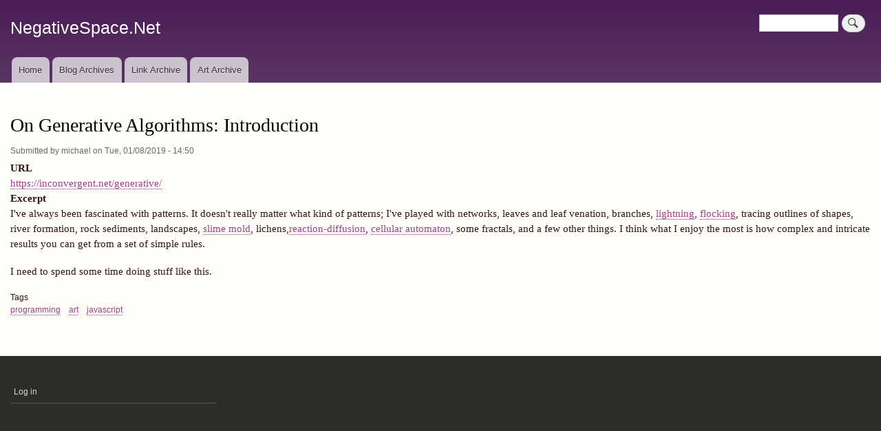

--- FILE ---
content_type: text/html; charset=UTF-8
request_url: https://negativespace.net/bookmark/generative-algorithms-introduction
body_size: 3241
content:
<!DOCTYPE html>
<html lang="en" dir="ltr" prefix="content: http://purl.org/rss/1.0/modules/content/  dc: http://purl.org/dc/terms/  foaf: http://xmlns.com/foaf/0.1/  og: http://ogp.me/ns#  rdfs: http://www.w3.org/2000/01/rdf-schema#  schema: http://schema.org/  sioc: http://rdfs.org/sioc/ns#  sioct: http://rdfs.org/sioc/types#  skos: http://www.w3.org/2004/02/skos/core#  xsd: http://www.w3.org/2001/XMLSchema# ">
  <head>
    <meta charset="utf-8" />
<meta name="Generator" content="Drupal 8 (https://www.drupal.org)" />
<meta name="MobileOptimized" content="width" />
<meta name="HandheldFriendly" content="true" />
<meta name="viewport" content="width=device-width, initial-scale=1.0" />
<link rel="canonical" href="https://negativespace.net/bookmark/generative-algorithms-introduction" />
<link rel="shortlink" href="https://negativespace.net/node/2066" />
<link rel="revision" href="https://negativespace.net/bookmark/generative-algorithms-introduction" />

    <title>On Generative Algorithms: Introduction | NegativeSpace.Net</title>
    <link rel="stylesheet" media="all" href="/sites/default/files/css/css_c8uKrkdw3uTl-xXgGz0TtfMpOZq9ps2b3GoXRcXqFfo.css" />
<link rel="stylesheet" media="all" href="/sites/default/files/css/css_5tCfnN5Z1OyDWyaTm-X6PldTyMMZ_Fd5a4_7_CI_0wc.css" />
<link rel="stylesheet" media="print" href="/sites/default/files/css/css_Z5jMg7P_bjcW9iUzujI7oaechMyxQTUqZhHJ_aYSq04.css" />

    
<!--[if lte IE 8]>
<script src="/sites/default/files/js/js_VtafjXmRvoUgAzqzYTA3Wrjkx9wcWhjP0G4ZnnqRamA.js"></script>
<![endif]-->

  </head>
  <body class="layout-no-sidebars path-node page-node-type-bookmark">
        <a href="#main-content" class="visually-hidden focusable skip-link">
      Skip to main content
    </a>
    
      <div class="dialog-off-canvas-main-canvas" data-off-canvas-main-canvas>
    <div id="page-wrapper">
  <div id="page">
    <header id="header" class="header" role="banner">
      <div class="section layout-container clearfix">
        
          <div class="clearfix region region-header">
    <div id="block-negativespace-net-branding" class="clearfix site-branding block block-system block-system-branding-block">
  
    
          <div class="site-branding__text">
              <div class="site-branding__name">
          <a href="/" title="Home" rel="home">NegativeSpace.Net</a>
        </div>
                </div>
  </div>
<div class="search-block-form block block-search container-inline" data-drupal-selector="search-block-form" id="block-negativespace-net-search" role="search">
  
      <h2>Search</h2>
    
      <div class="content container-inline">
      <form action="/search/node" method="get" id="search-block-form" accept-charset="UTF-8" class="search-form search-block-form">
  <div class="js-form-item form-item js-form-type-search form-type-search js-form-item-keys form-item-keys form-no-label">
      <label for="edit-keys" class="visually-hidden">Search</label>
        <input title="Enter the terms you wish to search for." data-drupal-selector="edit-keys" type="search" id="edit-keys" name="keys" value="" size="15" maxlength="128" class="form-search" />

        </div>
<div data-drupal-selector="edit-actions" class="form-actions js-form-wrapper form-wrapper" id="edit-actions"><input class="search-form__submit button js-form-submit form-submit" data-drupal-selector="edit-submit" type="submit" id="edit-submit" value="Search" />
</div>

</form>

    </div>
  </div>

  </div>

          <div class="region region-primary-menu">
    
<nav role="navigation" aria-labelledby="block-negativespace-net-main-menu-menu" id="block-negativespace-net-main-menu" class="block block-menu navigation menu--main">
            
  <h2 class="visually-hidden" id="block-negativespace-net-main-menu-menu">Main navigation</h2>
  

        <div class="content">
            <div class="menu-toggle-target menu-toggle-target-show" id="show-block-negativespace-net-main-menu"></div>
      <div class="menu-toggle-target" id="hide-block-negativespace-net-main-menu"></div>
      <a class="menu-toggle" href="#show-block-negativespace-net-main-menu">Show &mdash; Main navigation</a>
      <a class="menu-toggle menu-toggle--hide" href="#hide-block-negativespace-net-main-menu">Hide &mdash; Main navigation</a>
      
              <ul class="clearfix menu">
                    <li class="menu-item">
        <a href="/" data-drupal-link-system-path="&lt;front&gt;">Home</a>
              </li>
                <li class="menu-item">
        <a href="/archive" data-drupal-link-system-path="archive">Blog Archives</a>
              </li>
                <li class="menu-item">
        <a href="/links/archive" data-drupal-link-system-path="links/archive">Link Archive</a>
              </li>
                <li class="menu-item">
        <a href="/art/archive" data-drupal-link-system-path="art/archive">Art Archive</a>
              </li>
        </ul>
  


    </div>
  </nav>

  </div>

      </div>
    </header>
          <div class="highlighted">
        <aside class="layout-container section clearfix" role="complementary">
            <div class="region region-highlighted">
    <div data-drupal-messages-fallback class="hidden"></div>

  </div>

        </aside>
      </div>
            <div id="main-wrapper" class="layout-main-wrapper layout-container clearfix">
      <div id="main" class="layout-main clearfix">
        
        <main id="content" class="column main-content" role="main">
          <section class="section">
            <a id="main-content" tabindex="-1"></a>
              <div class="region region-content">
    <div id="block-negativespace-net-page-title" class="block block-core block-page-title-block">
  
    
      <div class="content">
      

  <h1 class="title page-title"><span class="field field--name-title field--type-string field--label-hidden">On Generative Algorithms: Introduction</span>
</h1>


    </div>
  </div>
<div id="block-negativespace-net-content" class="block block-system block-system-main-block">
  
    
      <div class="content">
      
<article data-history-node-id="2066" role="article" about="/bookmark/generative-algorithms-introduction" class="node node--type-bookmark node--promoted node--view-mode-full clearfix">
  <header>
    
          
          <div class="node__meta">
        
        <span>
          Submitted by <span class="field field--name-uid field--type-entity-reference field--label-hidden"><span lang="" about="/user/2" typeof="schema:Person" property="schema:name" datatype="">michael</span></span>
 on <span class="field field--name-created field--type-created field--label-hidden">Tue, 01/08/2019 - 14:50</span>
        </span>
        
      </div>
      </header>
  <div class="node__content clearfix">
    
  <div class="field field--name-field-url field--type-link field--label-above">
    <div class="field__label">URL</div>
              <div class="field__item"><a href="https://inconvergent.net/generative/">https://inconvergent.net/generative/</a></div>
          </div>

  <div class="clearfix text-formatted field field--name-field-excerpt field--type-text-long field--label-above">
    <div class="field__label">Excerpt</div>
              <div class="field__item"><div class="tex2jax_process"><p>I've always been fascinated with patterns. It doesn't really matter what kind of patterns; I've played with networks, leaves and leaf venation, branches, <a href="https://en.wikipedia.org/wiki/Lichtenberg_figure">lightning</a>, <a href="https://en.wikipedia.org/wiki/Boids">flocking</a>, tracing outlines of shapes, river formation, rock sediments, landscapes, <a href="https://en.wikipedia.org/wiki/Slime_mold">slime mold</a>, lichens,<a href="https://en.wikipedia.org/wiki/Reaction%E2%80%93diffusion_system">reaction-diffusion</a>, <a href="https://en.wikipedia.org/wiki/Cellular_automaton">cellular automaton</a>, some fractals, and a few other things. I think what I enjoy the most is how complex and intricate results you can get from a set of simple rules.</p></div></div>
          </div>

            <div class="clearfix text-formatted field field--name-body field--type-text-with-summary field--label-hidden field__item"><div class="tex2jax_process"><p>I need to spend some time doing stuff like this.</p></div></div>
      <div class="field field--name-field-tags field--type-entity-reference field--label-above clearfix">
      <h3 class="field__label">Tags</h3>
    <ul class="links field__items">
          <li><a href="/taxonomy/term/400" hreflang="en">programming</a></li>
          <li><a href="/taxonomy/term/383" hreflang="en">art</a></li>
          <li><a href="/taxonomy/term/5" hreflang="en">javascript</a></li>
      </ul>
</div>

  </div>
</article>

    </div>
  </div>

  </div>

          </section>
        </main>
                      </div>
    </div>
        <footer class="site-footer">
      <div class="layout-container">
                  <div class="site-footer__top clearfix">
              <div class="region region-footer-first">
    
<nav role="navigation" aria-labelledby="block-negativespace-net-account-menu-menu" id="block-negativespace-net-account-menu" class="block block-menu navigation menu--account">
            
  <h2 class="visually-hidden" id="block-negativespace-net-account-menu-menu">User account menu</h2>
  

        <div class="content">
            <div class="menu-toggle-target menu-toggle-target-show" id="show-block-negativespace-net-account-menu"></div>
      <div class="menu-toggle-target" id="hide-block-negativespace-net-account-menu"></div>
      <a class="menu-toggle" href="#show-block-negativespace-net-account-menu">Show &mdash; User account menu</a>
      <a class="menu-toggle menu-toggle--hide" href="#hide-block-negativespace-net-account-menu">Hide &mdash; User account menu</a>
      
              <ul class="clearfix menu">
                    <li class="menu-item">
        <a href="/user/login" data-drupal-link-system-path="user/login">Log in</a>
              </li>
        </ul>
  


    </div>
  </nav>

  </div>

            
            
            
          </div>
                      </div>
    </footer>
  </div>
</div>

  </div>

    
    <script type="application/json" data-drupal-selector="drupal-settings-json">{"path":{"baseUrl":"\/","scriptPath":null,"pathPrefix":"","currentPath":"node\/2066","currentPathIsAdmin":false,"isFront":false,"currentLanguage":"en"},"pluralDelimiter":"\u0003","suppressDeprecationErrors":true,"mathjax":{"config_type":0,"config":{"tex2jax":{"inlineMath":[["$","$"],["\\(","\\)"]],"processEscapes":"true"},"showProcessingMessages":"false","messageStyle":"none"}},"ajaxTrustedUrl":{"\/search\/node":true},"user":{"uid":0,"permissionsHash":"0d63911e508ab4bea04e0673bf2cd419bcf1fc4a360782a047269c406410230f"}}</script>
<script src="/sites/default/files/js/js_PpymKJd1yCV8sW2vnmkoqDYSJ8ErUQeqL-odql2y3SI.js"></script>
<script src="https://cdnjs.cloudflare.com/ajax/libs/mathjax/2.7.0/MathJax.js?config=TeX-AMS-MML_HTMLorMML"></script>
<script src="/sites/default/files/js/js_ddb5HrPtHi0N21OUbKinA_vKDeSJprOzBBFmpMGSMYk.js"></script>

  </body>
</html>
